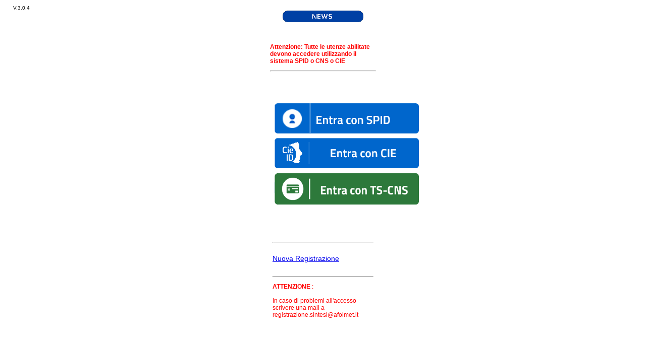

--- FILE ---
content_type: text/html; charset=iso-8859-1
request_url: http://sintesi.provincia.milano.it/sintesi/home.aspx
body_size: 4000
content:

<!DOCTYPE HTML PUBLIC "-//W3C//DTD HTML 4.0 Transitional//EN">
<HTML>
	<HEAD>
		<title>Area Personale</title>
		<meta name="GENERATOR" content="Microsoft Visual Studio .NET 7.1">
		<meta name="CODE_LANGUAGE" content="Visual Basic .NET 7.1">
		<meta name="vs_defaultClientScript" content="JavaScript">
		<meta name="vs_targetSchema" content="http://schemas.microsoft.com/intellisense/ie5">
	<style>
			body {
				font-family: Verdana, Arial, Helvetica, sans-serif;
				color: #000000;
				font-size: 10px;
			}
			td{font-family: Verdana, Arial, Helvetica, sans-serif;
				color: #000000;
				font-size: 10px;}
		</style>

	</HEAD>
	
	<body MS_POSITIONING="GridLayout">
		<script language="javascript">
		if(opener!=null)
			opener.location.reload();
			
			
			
		</script>
		
		
		<form name="Form1" method="post" action="home.aspx" id="Form1">
<input type="hidden" name="__EVENTTARGET" value="" />
<input type="hidden" name="__EVENTARGUMENT" value="" />
<input type="hidden" name="__VIEWSTATE" value="[base64]" />

<script language="javascript" type="text/javascript">
<!--
	function __doPostBack(eventTarget, eventArgument) {
		var theform;
		if (window.navigator.appName.toLowerCase().indexOf("microsoft") > -1) {
			theform = document.Form1;
		}
		else {
			theform = document.forms["Form1"];
		}
		theform.__EVENTTARGET.value = eventTarget.split("$").join(":");
		theform.__EVENTARGUMENT.value = eventArgument;
		theform.submit();
	}
// -->
</script>

			<span id="Label1" style="Z-INDEX: 101; POSITION: absolute; TOP: 16px; LEFT: 160px"></span><br>
			

			
<meta name="vs_snapToGrid" content="False">
<SPAN></SPAN>

<div id="Signin1_isNotLogged">
	
	<TABLE border="0" cellSpacing="0" cellPadding="0" width="160" align="center">
		<TR>
			<TD>
				</TD>
		</TR>
		<TR> <!-- Ricorda password-->
			<TD width="277" align="center">
				</TD>
		</TR> <!-- Fine Ricorda password-->
		<TR> <!---LOGIN--->
			<TD>
			
			
			
<center><img src="controlli/security/news.gif" width="172" height="27"></center>

<p style="color:red;font-size:12px" >


	</br>
	<!-- <b>Abbiamo concluso le operazioni tecniche per la chiusura del servizio di comunicazione delle Cob su Sintesi: dal giorno 22/05/2023 le comunicazioni potranno essere effettuate ESCLUSIVAMENTE su SIUL.<br>Invitiamo chi non l'avesse ancora fatto a registrarsi su SIUL. </b> -->
<!-- <b>Aggiornamento standard tecnici 2 aprile 2025
</br>
Si informa che a partire dalle ore 18:00 del giorno 1 Aprile 2025 e fino alle ore 18:00 del giorno 2 Aprile 2025, I servizi online di Sintesi non saranno disponibili per 
l'aggiornamento ai nuovi standard definiti dal Decreto Direttoriale n. 123 del 19.03.2025 del Ministero del Lavoro.
</br>
Si rimanda al portale del Ministero del Lavoro per il dettaglio degli interventi: </br>
<a href="https://urponline.lavoro.gov.it/s/standard-tecnici?language=it" target=_blank>Urp online del ministero del lavoro</a></b></br></br> -->
</br>
<b>Attenzione: Tutte le utenze abilitate devono accedere utilizzando il sistema SPID o CNS o CIE</b>
<!-- <b>Si avvisano i gentili utenti che ci sono problemi di accesso con SPID, al momento sono funzionati solo l'accesso con CIE o CNS</b> -->
	</br>
	<!-- <a href="https://www.cittametropolitana.mi.it/sintesi/Siul" target="_blank"> Cliccare qui per le info </a> -->
</p>

	
<p> 
	<!-- In alternativa utilizzare il <a href="http:\\sintesi.cittametropolitana.mi.it\sintesi\home.aspx" target="_blank"> Link Alternativo </a> -->
</p>
	<hr>
			
						
				
				
				<TABLE border="0" cellSpacing="0" cellPadding="5" width="160">
					<TR>
						<TD vAlign="top" width="84" colSpan="2">
							<DIV align="left">
								<div id="Signin1_pnLogin" style="height:300px;width:200px;">

									<TABLE border="0" height="127">
										<!-- <TR>
											<TD colSpan="2">&nbsp;<IMG src="images/login_2.gif" width="172" height="27"></TD>
										</TR> -->
										<TR>
											<TD height="25"></TD>
											<TD height="25">
														</TD>
										</TR>
										<TR>
											<TD></TD>
											<TD>
												</TD>
										</TR>
										<TR>
											<TD></TD>
											<TD>
												</TD>
										</TR>
		<!--Login con cf inizio-->
					<TR>			
						<TD colSpan="2">
						<BR>
						<A href="https://spid.cittametropolitana.mi.it/Shibboleth.sso/Login?target=https%3A%2F%2Fspid.cittametropolitana.mi.it%2FDecrypt%2FIndex%2FaHR0cHM6Ly9zaW50ZXNpLmNpdHRhbWV0cm9wb2xpdGFuYS5taS5pdC9zaW50ZXNpL1NwaWRMb2dpbi5hc3B4" target="_self">
						<img src="images/SPID_CNS_BUTTONS.png" alt="ENTRA CON SPID O CARTA NAZIONALE SERVIZI" width="289" height="206" />
						</A>
						</TD>
					</TR> 
		<!--Login con cf fine-->
										<!--<TR> 
											<TD colSpan="2">
												<input type="image" name="Signin1:LnkAuthCRS" onclick="if (typeof(Page_ClientValidate) == 'function') Page_ClientValidate(); " language="javascript" id="Signin1_LnkAuthCRS" title="loginCRS" alt="login crs" src="images/login_crs.gif" alt="" border="0" style="height:206px;width:245px;" /></TD>
										</TR>-->
									</TABLE>
									<span id="Signin1_lblerrorcode" style="width:400px;"></span>
								
	</div></DIV>
						</TD>
					</TR> <!---FINE LOGIN--->
					


		<!-- <TR>
		<TD colSpan="2">
		
		
		Per motivi di sicurezza dopo
		5
		inserimenti errati della password l'utente viene disabilitato.</TD>
	</TR> -->
	<TR>
				<TD height="80" colSpan="2" align="center">
							<DIV align="left" style="font-size:1.4em;">
								<hr>
								<!--<a id="Signin1_cmdSendPassword" href="javascript:{if (typeof(Page_ClientValidate) != 'function' ||  Page_ClientValidate()) __doPostBack('Signin1$cmdSendPassword','')} ">Non ricordi la password?</a><BR>-->
								<!-- <a href="../Sintesi/RicordaPwd.aspx" target="_self">Non ricordi la password?</a><br> -->
								<br>
								<a id="Signin1_cmdRegister" href="javascript:__doPostBack('Signin1$cmdRegister','')"> Nuova Registrazione</a><BR>
								</DIV>
				</TD>
	</TR>
	<TR>
		<TD colSpan="2" style="color:red;font-size:12px">
		<hr>
		
		<p style="color:red;font-size:12px" ><!--<img src="sin_images/alert.gif" border="0" heingt="40px" width="40px" />-->
	<b>ATTENZIONE</b> : <br/> <br/> 
	In caso di problemi all'accesso scrivere una mail a registrazione.sintesi@afolmet.it
	<!-- <a href="pdf/problemiAccesso.pdf" target="_blank">la guida PDF scaricabile.</a> -->
</p>
		
		
		
		<BR>
		<!-- Le utenze abilitate a partire dal 01/03/2021 devono accedere utilizzando il sistema SPID o CNS. -->
		</TD>
	</TR>
	<TR>
		<TD vAlign="top" width="84" align="center">
		<DIV align="left"></DIV>
		</TD>
	</TR>






					<TR>
						<TD colSpan="2" align="center">
							<DIV align="left"></DIV>
						</TD>
					</TR>
					<TR>
						<TD colSpan="3" align="center">
							<DIV align="left"></DIV>
						</TD>
					</TR>
					<TR>
						<TD colSpan="3" align="center">
							<DIV align="left">
								<span id="Signin1_lblLogin" class="Normal"></span></DIV>
						</TD>
					</TR>
				</TABLE>
			</TD>
		</TR>
	</TABLE>

</div>
</HR>
			<span id="versione" style="width:112px;Z-INDEX: 101; POSITION:absolute; MARGIN: 10px; TOP: 0px; LEFT: 16px">V.3.0.4</span></HR><div id="pnNormal">
	

<div class="AreaP"> 


<!--<P>Benvenuto 
<span id="AreaPersonale1_lblNome"></span></P>
<P>Categoria: 
<span id="AreaPersonale1_lblCategoria"></span></P>-->
<!--<P>Per effettuare una richiesta di abilitazione ad un nuovo Servizio o per 
registrare una nuova Azienda/Ente cliccare sulla voce: <a href='registrazione/menuregistrazione.aspx'>RICHIESTA NUOVA 
REGISTRAZIONE</a></P>-->
<p><span id="AreaPersonale1_lblMessaggio" style="color:Red;font-weight:bold;font-style:italic;"></span></p>




<P style="width:430px">
</P>
</div></HR>

<br />

</div></form>
	</body>
</HTML>
